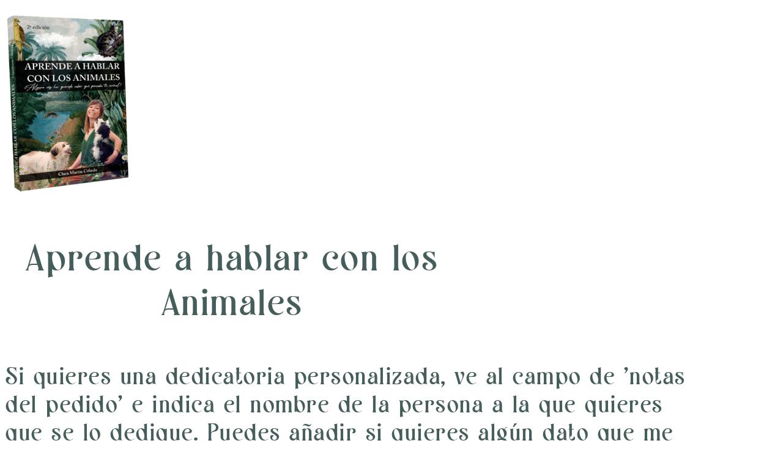

--- FILE ---
content_type: text/css
request_url: https://amanaturis.com/wp-content/uploads/elementor/css/post-3710.css?ver=1768562934
body_size: 917
content:
.elementor-kit-3710{--e-global-color-primary:#489E97;--e-global-color-secondary:#493F3B;--e-global-color-text:#455E5C;--e-global-color-accent:#9E664A;--e-global-color-1a8afae8:#F5E8D1;--e-global-color-b1b708f:#E0E8DE;--e-global-color-5e72797d:#C9A68D;--e-global-color-2b59ecbe:#C2D2BF;--e-global-color-bc1386c:#000;--e-global-color-2898163:#FFF;--e-global-typography-primary-font-family:"Westiva";--e-global-typography-primary-font-weight:600;--e-global-typography-primary-text-transform:none;--e-global-typography-secondary-font-family:"Besley";--e-global-typography-secondary-font-weight:bold;--e-global-typography-text-font-family:"Besley";--e-global-typography-text-font-size:16px;--e-global-typography-text-font-weight:normal;--e-global-typography-accent-font-family:"Besley";--e-global-typography-accent-font-size:16px;--e-global-typography-accent-font-weight:bold;--e-global-typography-0e41931-font-family:"Westiva";--e-global-typography-960668c-font-family:"Westiva";--e-global-typography-960668c-font-size:16px;--e-global-typography-960668c-font-weight:600;--e-global-typography-960668c-font-style:normal;background-color:#FFFFFF;color:var( --e-global-color-text );font-family:"Besley", Besley;font-weight:bold;}.elementor-kit-3710 button,.elementor-kit-3710 input[type="button"],.elementor-kit-3710 input[type="submit"],.elementor-kit-3710 .elementor-button{background-color:var( --e-global-color-primary );font-family:var( --e-global-typography-960668c-font-family ), Besley;font-size:var( --e-global-typography-960668c-font-size );font-weight:var( --e-global-typography-960668c-font-weight );font-style:var( --e-global-typography-960668c-font-style );color:var( --e-global-color-2898163 );box-shadow:0px 3px 6px 0px rgba(0, 0, 0, 0.16);border-radius:32px 32px 32px 32px;padding:16px 24px 16px 24px;}.elementor-kit-3710 button:hover,.elementor-kit-3710 button:focus,.elementor-kit-3710 input[type="button"]:hover,.elementor-kit-3710 input[type="button"]:focus,.elementor-kit-3710 input[type="submit"]:hover,.elementor-kit-3710 input[type="submit"]:focus,.elementor-kit-3710 .elementor-button:hover,.elementor-kit-3710 .elementor-button:focus{background-color:var( --e-global-color-accent );color:var( --e-global-color-2898163 );border-radius:32px 32px 32px 32px;}.elementor-kit-3710 e-page-transition{background-color:#FFBC7D;}.elementor-kit-3710 a{color:var( --e-global-color-primary );font-family:var( --e-global-typography-secondary-font-family ), Besley;font-weight:var( --e-global-typography-secondary-font-weight );}.elementor-kit-3710 a:hover{color:var( --e-global-color-primary );font-family:var( --e-global-typography-accent-font-family ), Besley;font-size:var( --e-global-typography-accent-font-size );font-weight:var( --e-global-typography-accent-font-weight );}.elementor-kit-3710 h1{font-family:var( --e-global-typography-primary-font-family ), Besley;font-weight:var( --e-global-typography-primary-font-weight );text-transform:var( --e-global-typography-primary-text-transform );}.elementor-kit-3710 h2{font-family:var( --e-global-typography-primary-font-family ), Besley;font-weight:var( --e-global-typography-primary-font-weight );text-transform:var( --e-global-typography-primary-text-transform );}.elementor-kit-3710 h3{font-family:var( --e-global-typography-primary-font-family ), Besley;font-weight:var( --e-global-typography-primary-font-weight );text-transform:var( --e-global-typography-primary-text-transform );}.elementor-kit-3710 h4{font-family:var( --e-global-typography-primary-font-family ), Besley;font-weight:var( --e-global-typography-primary-font-weight );text-transform:var( --e-global-typography-primary-text-transform );}.elementor-kit-3710 h5{font-family:var( --e-global-typography-primary-font-family ), Besley;font-weight:var( --e-global-typography-primary-font-weight );text-transform:var( --e-global-typography-primary-text-transform );}.elementor-kit-3710 h6{font-family:var( --e-global-typography-primary-font-family ), Besley;font-weight:var( --e-global-typography-primary-font-weight );text-transform:var( --e-global-typography-primary-text-transform );}.elementor-kit-3710 label{font-family:"Besley", Besley;}.elementor-section.elementor-section-boxed > .elementor-container{max-width:1140px;}.e-con{--container-max-width:1140px;}.elementor-widget:not(:last-child){margin-block-end:20px;}.elementor-element{--widgets-spacing:20px 20px;--widgets-spacing-row:20px;--widgets-spacing-column:20px;}{}h1.entry-title{display:var(--page-title-display);}@media(max-width:1024px){.elementor-kit-3710 a:hover{font-size:var( --e-global-typography-accent-font-size );}.elementor-kit-3710 button,.elementor-kit-3710 input[type="button"],.elementor-kit-3710 input[type="submit"],.elementor-kit-3710 .elementor-button{font-size:var( --e-global-typography-960668c-font-size );}.elementor-section.elementor-section-boxed > .elementor-container{max-width:1024px;}.e-con{--container-max-width:1024px;}}@media(max-width:767px){.elementor-kit-3710 a:hover{font-size:var( --e-global-typography-accent-font-size );}.elementor-kit-3710 button,.elementor-kit-3710 input[type="button"],.elementor-kit-3710 input[type="submit"],.elementor-kit-3710 .elementor-button{font-size:var( --e-global-typography-960668c-font-size );}.elementor-section.elementor-section-boxed > .elementor-container{max-width:767px;}.e-con{--container-max-width:767px;}}/* Start Custom Fonts CSS */@font-face {
	font-family: 'Westiva';
	font-style: normal;
	font-weight: bold;
	font-display: auto;
	src: url('https://amanaturis.com/wp-content/uploads/westiva-medium-webfont.woff2') format('woff2'),
		url('https://amanaturis.com/wp-content/uploads/westiva-medium-webfont.woff') format('woff');
}
/* End Custom Fonts CSS */
/* Start Custom Fonts CSS */@font-face {
	font-family: 'Besley';
	font-style: normal;
	font-weight: bold;
	font-display: auto;
	src: url('https://amanaturis.com/wp-content/uploads/Besley-Bold.woff2') format('woff2'),
		url('https://amanaturis.com/wp-content/uploads/Besley-Bold.woff') format('woff');
}
@font-face {
	font-family: 'Besley';
	font-style: normal;
	font-weight: normal;
	font-display: auto;
	src: url('https://amanaturis.com/wp-content/uploads/besley-variablefont_wght-webfont.woff2') format('woff2'),
		url('https://amanaturis.com/wp-content/uploads/besley-variablefont_wght-webfont.woff') format('woff');
}
/* End Custom Fonts CSS */

--- FILE ---
content_type: text/css
request_url: https://amanaturis.com/wp-content/uploads/elementor/css/post-6101.css?ver=1768564845
body_size: 223
content:
.elementor-6101 .elementor-element.elementor-element-6fdb3b1{--spacer-size:30px;}.elementor-6101 .elementor-element.elementor-element-eac6d56{--spacer-size:65px;}.elementor-6101 .elementor-element.elementor-element-31a417d{text-align:center;}.elementor-6101 .elementor-element.elementor-element-31a417d .elementor-heading-title{font-family:"Cormorant", Besley;font-size:60px;font-weight:bold;}.elementor-6101 .elementor-element.elementor-element-c70738c{--spacer-size:10px;}.elementor-6101 .elementor-element.elementor-element-68210ab{text-align:start;}.elementor-6101 .elementor-element.elementor-element-68210ab .elementor-heading-title{font-family:"Cormorant", Besley;font-size:25px;font-weight:400;line-height:1.2em;}.elementor-6101 .elementor-element.elementor-element-8d00cb2{--spacer-size:15px;}.elementor-6101 .elementor-element.elementor-element-345016e{text-align:start;}.elementor-6101 .elementor-element.elementor-element-345016e .elementor-heading-title{font-family:"Cormorant", Besley;font-size:25px;font-weight:400;line-height:1.2em;}.elementor-6101 .elementor-element.elementor-element-fc999e9 > .elementor-widget-container{margin:42px 0px 0px 0px;}.elementor-6101 .elementor-element.elementor-element-c3a7824{--spacer-size:146px;}@media(max-width:767px){.elementor-6101 .elementor-element.elementor-element-31a417d .elementor-heading-title{font-size:32px;}.elementor-6101 .elementor-element.elementor-element-68210ab .elementor-heading-title{font-size:18px;}.elementor-6101 .elementor-element.elementor-element-345016e .elementor-heading-title{font-size:18px;}}@media(min-width:768px){.elementor-6101 .elementor-element.elementor-element-0f5b195{width:34.975%;}.elementor-6101 .elementor-element.elementor-element-49d7e83{width:65.025%;}}

--- FILE ---
content_type: text/css
request_url: https://amanaturis.com/wp-content/uploads/elementor/css/post-16745.css?ver=1768562934
body_size: 295
content:
.elementor-16745 .elementor-element.elementor-element-648eb78:not(.elementor-motion-effects-element-type-background), .elementor-16745 .elementor-element.elementor-element-648eb78 > .elementor-motion-effects-container > .elementor-motion-effects-layer{background-color:var( --e-global-color-2898163 );}.elementor-16745 .elementor-element.elementor-element-648eb78 > .elementor-background-overlay{background-color:var( --e-global-color-secondary );opacity:0;transition:background 0.3s, border-radius 0.3s, opacity 0.3s;}.elementor-16745 .elementor-element.elementor-element-648eb78{overflow:hidden;transition:background 0.3s, border 0.3s, border-radius 0.3s, box-shadow 0.3s;margin-top:0px;margin-bottom:0px;padding:0px 0px 0px 0px;}.elementor-16745 .elementor-element.elementor-element-648eb78, .elementor-16745 .elementor-element.elementor-element-648eb78 > .elementor-background-overlay{border-radius:16px 16px 16px 16px;}.elementor-16745 .elementor-element.elementor-element-ef4330f > .elementor-element-populated{margin:0px 0px 0px 0px;--e-column-margin-right:0px;--e-column-margin-left:0px;padding:0px 0px 0px 0px;}#elementor-popup-modal-16745{background-color:rgba(0,0,0,.8);justify-content:center;align-items:center;pointer-events:all;}#elementor-popup-modal-16745 .dialog-message{width:640px;height:auto;}#elementor-popup-modal-16745 .dialog-close-button{display:flex;}#elementor-popup-modal-16745 .dialog-widget-content{box-shadow:2px 8px 23px 3px rgba(0,0,0,0.2);}

--- FILE ---
content_type: text/css
request_url: https://amanaturis.com/wp-content/uploads/elementor/css/post-2501.css?ver=1768562934
body_size: 1002
content:
.elementor-2501 .elementor-element.elementor-element-87acd94:not(.elementor-motion-effects-element-type-background), .elementor-2501 .elementor-element.elementor-element-87acd94 > .elementor-motion-effects-container > .elementor-motion-effects-layer{background-image:url("https://amanaturis.com/wp-content/uploads/Clara-y-Arua.png");background-position:center right;}.elementor-2501 .elementor-element.elementor-element-87acd94 > .elementor-container{max-width:705px;}.elementor-2501 .elementor-element.elementor-element-87acd94{transition:background 0.3s, border 0.3s, border-radius 0.3s, box-shadow 0.3s;margin-top:0px;margin-bottom:0px;}.elementor-2501 .elementor-element.elementor-element-87acd94 > .elementor-background-overlay{transition:background 0.3s, border-radius 0.3s, opacity 0.3s;}.elementor-2501 .elementor-element.elementor-element-be114f0 > .elementor-widget-wrap > .elementor-widget:not(.elementor-widget__width-auto):not(.elementor-widget__width-initial):not(:last-child):not(.elementor-absolute){margin-block-end:0px;}.elementor-2501 .elementor-element.elementor-element-be114f0 > .elementor-element-populated{margin:0px -9px 0px -9px;--e-column-margin-right:-9px;--e-column-margin-left:-9px;}.elementor-2501 .elementor-element.elementor-element-dc72f4e:not(.elementor-motion-effects-element-type-background) > .elementor-widget-wrap, .elementor-2501 .elementor-element.elementor-element-dc72f4e > .elementor-widget-wrap > .elementor-motion-effects-container > .elementor-motion-effects-layer{background-color:rgba(0,0,0,0.38);}.elementor-2501 .elementor-element.elementor-element-dc72f4e > .elementor-element-populated{transition:background 0.3s, border 0.3s, border-radius 0.3s, box-shadow 0.3s;margin:47px 0px 0px 0px;--e-column-margin-right:0px;--e-column-margin-left:0px;}.elementor-2501 .elementor-element.elementor-element-dc72f4e > .elementor-element-populated > .elementor-background-overlay{transition:background 0.3s, border-radius 0.3s, opacity 0.3s;}.elementor-2501 .elementor-element.elementor-element-2f35fe9 .elementor-heading-title{font-family:"Josefin Sans", Besley;font-size:33px;font-weight:900;color:#ffffff;}.elementor-2501 .elementor-element.elementor-element-46600a5 > .elementor-widget-container{margin:-16px 0px -34px 0px;}.elementor-2501 .elementor-element.elementor-element-46600a5{text-align:start;font-family:"Josefin Sans", Besley;font-size:18px;font-weight:300;color:#ffffff;}.elementor-2501 .elementor-element.elementor-element-7792c81 .elementor-field-group{padding-right:calc( 10px/2 );padding-left:calc( 10px/2 );margin-bottom:16px;}.elementor-2501 .elementor-element.elementor-element-7792c81 .elementor-form-fields-wrapper{margin-left:calc( -10px/2 );margin-right:calc( -10px/2 );margin-bottom:-16px;}.elementor-2501 .elementor-element.elementor-element-7792c81 .elementor-field-group.recaptcha_v3-bottomleft, .elementor-2501 .elementor-element.elementor-element-7792c81 .elementor-field-group.recaptcha_v3-bottomright{margin-bottom:0;}body.rtl .elementor-2501 .elementor-element.elementor-element-7792c81 .elementor-labels-inline .elementor-field-group > label{padding-left:0px;}body:not(.rtl) .elementor-2501 .elementor-element.elementor-element-7792c81 .elementor-labels-inline .elementor-field-group > label{padding-right:0px;}body .elementor-2501 .elementor-element.elementor-element-7792c81 .elementor-labels-above .elementor-field-group > label{padding-bottom:0px;}.elementor-2501 .elementor-element.elementor-element-7792c81 .elementor-field-group > label, .elementor-2501 .elementor-element.elementor-element-7792c81 .elementor-field-subgroup label{color:#ffffff;}.elementor-2501 .elementor-element.elementor-element-7792c81 .elementor-field-group > label{font-family:"Josefin Sans", Besley;font-size:18px;}.elementor-2501 .elementor-element.elementor-element-7792c81 .elementor-field-type-html{padding-bottom:0px;}.elementor-2501 .elementor-element.elementor-element-7792c81 .elementor-field-group .elementor-field{color:#54595f;}.elementor-2501 .elementor-element.elementor-element-7792c81 .elementor-field-group .elementor-field, .elementor-2501 .elementor-element.elementor-element-7792c81 .elementor-field-subgroup label{font-family:"Josefin Sans", Besley;font-size:18px;}.elementor-2501 .elementor-element.elementor-element-7792c81 .elementor-field-group .elementor-field:not(.elementor-select-wrapper){background-color:#ffffff;}.elementor-2501 .elementor-element.elementor-element-7792c81 .elementor-field-group .elementor-select-wrapper select{background-color:#ffffff;}.elementor-2501 .elementor-element.elementor-element-7792c81 .elementor-button{font-family:"Roboto Mono", Besley;text-transform:uppercase;}.elementor-2501 .elementor-element.elementor-element-7792c81 .e-form__buttons__wrapper__button-next{background-color:#76abaf;color:#ffffff;}.elementor-2501 .elementor-element.elementor-element-7792c81 .elementor-button[type="submit"]{background-color:#76abaf;color:#ffffff;}.elementor-2501 .elementor-element.elementor-element-7792c81 .elementor-button[type="submit"] svg *{fill:#ffffff;}.elementor-2501 .elementor-element.elementor-element-7792c81 .e-form__buttons__wrapper__button-previous{color:#ffffff;}.elementor-2501 .elementor-element.elementor-element-7792c81 .e-form__buttons__wrapper__button-next:hover{background-color:#00a4af;color:#ffffff;}.elementor-2501 .elementor-element.elementor-element-7792c81 .elementor-button[type="submit"]:hover{background-color:#00a4af;color:#ffffff;}.elementor-2501 .elementor-element.elementor-element-7792c81 .elementor-button[type="submit"]:hover svg *{fill:#ffffff;}.elementor-2501 .elementor-element.elementor-element-7792c81 .e-form__buttons__wrapper__button-previous:hover{color:#ffffff;}.elementor-2501 .elementor-element.elementor-element-7792c81 .elementor-message{font-family:"Josefin Sans", Besley;font-size:12px;}.elementor-2501 .elementor-element.elementor-element-7792c81 .elementor-message.elementor-message-success{color:#61ce70;}.elementor-2501 .elementor-element.elementor-element-7792c81 .elementor-message.elementor-message-danger{color:#f42000;}.elementor-2501 .elementor-element.elementor-element-7792c81 .elementor-message.elementor-help-inline{color:#ffffff;}.elementor-2501 .elementor-element.elementor-element-7792c81{--e-form-steps-indicators-spacing:20px;--e-form-steps-indicator-padding:30px;--e-form-steps-indicator-inactive-secondary-color:#ffffff;--e-form-steps-indicator-active-secondary-color:#ffffff;--e-form-steps-indicator-completed-secondary-color:#ffffff;--e-form-steps-divider-width:1px;--e-form-steps-divider-gap:10px;}.elementor-2501 .elementor-element.elementor-element-0b7575c{font-family:"Josefin Sans", Besley;font-size:10px;color:#ffffff;}#elementor-popup-modal-2501{background-color:rgba(0,0,0,.8);justify-content:center;align-items:center;pointer-events:all;}#elementor-popup-modal-2501 .dialog-message{width:800px;height:auto;}#elementor-popup-modal-2501 .dialog-close-button{display:flex;}#elementor-popup-modal-2501 .dialog-widget-content{box-shadow:2px 8px 23px 3px rgba(0,0,0,0.2);}

--- FILE ---
content_type: text/css
request_url: https://amanaturis.com/wp-content/uploads/elementor/css/post-1666.css?ver=1768562934
body_size: 1021
content:
.elementor-1666 .elementor-element.elementor-element-6095d9e6{margin-top:0px;margin-bottom:0px;padding:50px 25px 50px 25px;}.elementor-1666 .elementor-element.elementor-element-a41a403{text-align:center;}.elementor-1666 .elementor-element.elementor-element-a41a403 .elementor-heading-title{font-size:42px;text-transform:none;}.elementor-1666 .elementor-element.elementor-element-4cac5a7.elementor-position-right .elementor-image-box-img{margin-left:15px;}.elementor-1666 .elementor-element.elementor-element-4cac5a7.elementor-position-left .elementor-image-box-img{margin-right:15px;}.elementor-1666 .elementor-element.elementor-element-4cac5a7.elementor-position-top .elementor-image-box-img{margin-bottom:15px;}.elementor-1666 .elementor-element.elementor-element-4cac5a7 .elementor-image-box-wrapper .elementor-image-box-img{width:30%;}.elementor-1666 .elementor-element.elementor-element-4cac5a7 .elementor-image-box-img img{transition-duration:0.3s;}.elementor-1666 .elementor-element.elementor-element-4cac5a7 .elementor-image-box-description{font-family:"Advent Pro", Besley;font-size:38px;}.elementor-1666 .elementor-element.elementor-element-4764fcf7{text-align:center;font-family:"Josefin Sans", Besley;font-size:18px;line-height:0.9em;}.elementor-1666 .elementor-element.elementor-element-ff04071 > .elementor-widget-container{margin:-25px 0px 0px 0px;}.elementor-1666 .elementor-element.elementor-element-ff04071{text-align:center;}.elementor-1666 .elementor-element.elementor-element-ff04071 .elementor-heading-title{font-family:"Josefin Sans", Besley;font-size:14px;font-weight:300;text-transform:none;}.elementor-1666 .elementor-element.elementor-element-7742587 .elementor-button{background-color:#76ABAF;font-family:"Roboto Mono", Besley;font-size:13px;text-transform:uppercase;letter-spacing:0px;}.elementor-1666 .elementor-element.elementor-element-7742587 .elementor-button-content-wrapper{flex-direction:row;}.elementor-1666 .elementor-element.elementor-element-7742587 .elementor-button .elementor-button-content-wrapper{gap:12px;}.elementor-1666 .elementor-element.elementor-element-9a91ce5{--divider-border-style:solid;--divider-color:#000;--divider-border-width:1px;}.elementor-1666 .elementor-element.elementor-element-9a91ce5 .elementor-divider-separator{width:100%;}.elementor-1666 .elementor-element.elementor-element-9a91ce5 .elementor-divider{padding-block-start:15px;padding-block-end:15px;}.elementor-1666 .elementor-element.elementor-element-21687c1 .elementor-button{background-color:#76ABAF;font-family:"Roboto Mono", Besley;font-size:13px;text-transform:uppercase;letter-spacing:0px;}.elementor-1666 .elementor-element.elementor-element-21687c1 .elementor-button-content-wrapper{flex-direction:row;}.elementor-1666 .elementor-element.elementor-element-21687c1 .elementor-button .elementor-button-content-wrapper{gap:12px;}.elementor-1666 .elementor-element.elementor-element-93ff9d3{--divider-border-style:solid;--divider-color:#000;--divider-border-width:1px;}.elementor-1666 .elementor-element.elementor-element-93ff9d3 .elementor-divider-separator{width:100%;}.elementor-1666 .elementor-element.elementor-element-93ff9d3 .elementor-divider{padding-block-start:15px;padding-block-end:15px;}.elementor-1666 .elementor-element.elementor-element-f09ca27 .elementor-button{background-color:#76ABAF;font-family:"Roboto Mono", Besley;font-size:13px;text-transform:uppercase;letter-spacing:0px;}.elementor-1666 .elementor-element.elementor-element-f09ca27 .elementor-button-content-wrapper{flex-direction:row;}.elementor-1666 .elementor-element.elementor-element-f09ca27 .elementor-button .elementor-button-content-wrapper{gap:5px;}.elementor-1666 .elementor-element.elementor-element-49355d1{--divider-border-style:solid;--divider-color:#000;--divider-border-width:1px;}.elementor-1666 .elementor-element.elementor-element-49355d1 .elementor-divider-separator{width:100%;}.elementor-1666 .elementor-element.elementor-element-49355d1 .elementor-divider{padding-block-start:15px;padding-block-end:15px;}.elementor-1666 .elementor-element.elementor-element-a0a85a7 .elementor-button{background-color:#76ABAF;font-family:"Roboto Mono", Besley;font-size:13px;text-transform:uppercase;letter-spacing:0px;}.elementor-1666 .elementor-element.elementor-element-a0a85a7 .elementor-button-content-wrapper{flex-direction:row;}.elementor-1666 .elementor-element.elementor-element-a0a85a7 .elementor-button .elementor-button-content-wrapper{gap:5px;}.elementor-1666 .elementor-element.elementor-element-f918ded{--divider-border-style:solid;--divider-color:#000;--divider-border-width:1px;}.elementor-1666 .elementor-element.elementor-element-f918ded .elementor-divider-separator{width:100%;}.elementor-1666 .elementor-element.elementor-element-f918ded .elementor-divider{padding-block-start:15px;padding-block-end:15px;}.elementor-1666 .elementor-element.elementor-element-cc724c8 .elementor-button{background-color:#76ABAF;font-family:"Roboto Mono", Besley;font-size:13px;text-transform:uppercase;letter-spacing:0px;}.elementor-1666 .elementor-element.elementor-element-cc724c8 .elementor-button-content-wrapper{flex-direction:row;}.elementor-1666 .elementor-element.elementor-element-cc724c8 .elementor-button .elementor-button-content-wrapper{gap:5px;}.elementor-1666 .elementor-element.elementor-element-f748a1c{--divider-border-style:solid;--divider-color:#000;--divider-border-width:1px;}.elementor-1666 .elementor-element.elementor-element-f748a1c .elementor-divider-separator{width:100%;}.elementor-1666 .elementor-element.elementor-element-f748a1c .elementor-divider{padding-block-start:15px;padding-block-end:15px;}.elementor-1666 .elementor-element.elementor-element-d0bf4a7 .elementor-button{background-color:#76ABAF;font-family:"Roboto Mono", Besley;font-size:13px;text-transform:uppercase;letter-spacing:0px;}.elementor-1666 .elementor-element.elementor-element-d0bf4a7 .elementor-button-content-wrapper{flex-direction:row;}.elementor-1666 .elementor-element.elementor-element-d0bf4a7 .elementor-button .elementor-button-content-wrapper{gap:5px;}.elementor-1666 .elementor-element.elementor-element-1e6a2ee{text-align:center;}.elementor-1666 .elementor-element.elementor-element-1e6a2ee .elementor-heading-title{font-family:"Roboto Mono", Besley;text-transform:none;}#elementor-popup-modal-1666{background-color:rgba(0,0,0,.8);justify-content:center;align-items:center;pointer-events:all;}#elementor-popup-modal-1666 .dialog-message{width:749px;height:auto;}#elementor-popup-modal-1666 .dialog-close-button{display:flex;}#elementor-popup-modal-1666 .dialog-widget-content{box-shadow:2px 8px 23px 3px rgba(0,0,0,0.2);}@media(max-width:767px){.elementor-1666 .elementor-element.elementor-element-a41a403 .elementor-heading-title{font-size:29px;}.elementor-1666 .elementor-element.elementor-element-4cac5a7 .elementor-image-box-img{margin-bottom:15px;}.elementor-1666 .elementor-element.elementor-element-9a91ce5 > .elementor-widget-container{margin:0px 0px 0px 0px;}.elementor-1666 .elementor-element.elementor-element-9a91ce5 .elementor-divider-separator{width:18%;margin:0 auto;margin-center:0;}.elementor-1666 .elementor-element.elementor-element-9a91ce5 .elementor-divider{text-align:center;}.elementor-1666 .elementor-element.elementor-element-93ff9d3 > .elementor-widget-container{margin:0px 0px 0px 0px;}.elementor-1666 .elementor-element.elementor-element-93ff9d3 .elementor-divider-separator{width:18%;margin:0 auto;margin-center:0;}.elementor-1666 .elementor-element.elementor-element-93ff9d3 .elementor-divider{text-align:center;}.elementor-1666 .elementor-element.elementor-element-49355d1 > .elementor-widget-container{margin:0px 0px 0px 0px;}.elementor-1666 .elementor-element.elementor-element-49355d1 .elementor-divider-separator{width:18%;margin:0 auto;margin-center:0;}.elementor-1666 .elementor-element.elementor-element-49355d1 .elementor-divider{text-align:center;}.elementor-1666 .elementor-element.elementor-element-f918ded > .elementor-widget-container{margin:0px 0px 0px 0px;}.elementor-1666 .elementor-element.elementor-element-f918ded .elementor-divider-separator{width:18%;margin:0 auto;margin-center:0;}.elementor-1666 .elementor-element.elementor-element-f918ded .elementor-divider{text-align:center;}.elementor-1666 .elementor-element.elementor-element-f748a1c > .elementor-widget-container{margin:0px 0px 0px 0px;}.elementor-1666 .elementor-element.elementor-element-f748a1c .elementor-divider-separator{width:18%;margin:0 auto;margin-center:0;}.elementor-1666 .elementor-element.elementor-element-f748a1c .elementor-divider{text-align:center;}#elementor-popup-modal-1666 .dialog-message{width:90vw;}}/* Start custom CSS *//* Contenido Formulario Gravity forms */

.elementor-widget-wrap {
    position: relative;
    width: 100%;
    -webkit-flex-wrap: wrap;
    -ms-flex-wrap: wrap;
    flex-wrap: wrap;
    -webkit-align-content: flex-start;
    -ms-flex-line-pack: start;
    align-content: flex-start;
    font-size: 12.5px;
    font-family: josefin sans;
    letter-spacing: 0.5px;
}



/* Politicas de privacidad */

.gform_wrapper.gf_browser_chrome .gfield_radio li input[type=radio] {
        margin-top: 0px;
}/* End custom CSS */